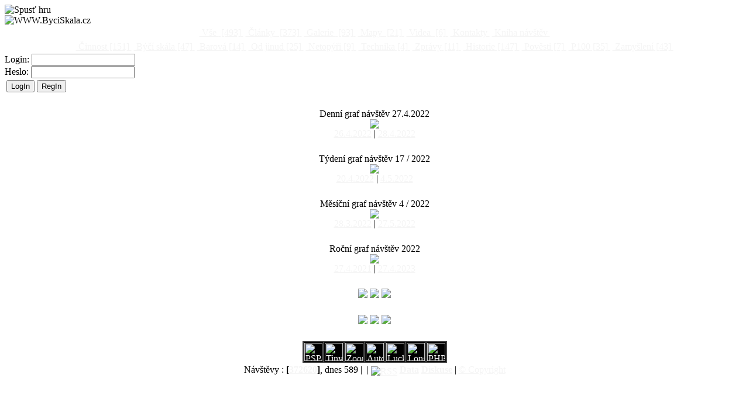

--- FILE ---
content_type: text/html; charset=UTF-8
request_url: https://www.byciskala.cz/MaRS/index.php?show=statistika&date=27.4.2022
body_size: 4597
content:
<!DOCTYPE HTML PUBLIC "-//W3C//DTD HTML 4.01 Transitional//EN">
<!--DOCTYPE HTML PUBLIC "-//W3C//DTD HTML 4.01//EN"-->
<html>
<head>

<!-- Google tag (gtag.js) -->
<script async src="https://www.googletagmanager.com/gtag/js?id=G-J925XXQN3S"></script>
<script>
  window.dataLayer = window.dataLayer || [];
  function gtag(){dataLayer.push(arguments);}
  gtag('js', new Date());

  gtag('config', 'G-J925XXQN3S');
</script>

  <meta charset="UTF-8">
  <meta http-equiv="Content-Type" content="text/html; charset=UTF-8">
  <META http-equiv="cache-control" content="no-store">
  <!--META http-equiv="pragma" content="no-cache"> -->
  <meta http-equiv="expires" content="Mon, 03 11 2025 08:31:48 GMT"> 
  <meta http-equiv="Content-language" content="cs"> 
  <meta http-equiv="Content-Style-Type" content="text/css">
  <meta http-equiv="Content-Script-Type" content="text/javascript">
  <meta name=viewport content="width=1024, initial-scale=0.5, maximum-scale=2.5">
<!--
<link rel="shortcut icon" href="http://www.byciskala.cz/MaRS/favicon.ico" type="image/x-icon">
<link rel="icon" href="http://www.byciskala.cz/MaRS/favicon.ico" type="image/x-icon">
<link rel="shortcut icon" HREF="favicon.ico">
<link rel="shortcut icon" href="http://www.byciskala.cz/MaRS/favicon.ico" >
 -->
  <link rel="shortcut icon" href="favicon.ico" type="image/x-icon">
<!-- link href="[data-uri]" rel="shortcut icon" type="image/x-icon" -->
  <link href="_css/main.css" rel="stylesheet" type="text/css">
    
   
    
<script language="javascript" type="text/javascript" src="_js/crypto/md5.js"></script>
<script language="javascript" type="text/javascript" src="_js/crypto/md5_fce.js"></script>
<title>Statistika - ZO ČSS 6-01 Býčí Skála</title>
<meta name="description" content="Statistika - ZO ČSS 6-01 Býčí Skála">
<script type="text/javascript">
// google analytics
  var _gaq = _gaq || [];
  _gaq.push(['_setAccount', 'UA-20032015-1']);
   var pluginUrl = '//www.google-analytics.com/plugins/ga/inpage_linkid.js';
  _gaq.push(['_require', 'inpage_linkid', pluginUrl]); 
  _gaq.push(['_trackPageview']);

  (function() {
    var ga = document.createElement('script'); ga.type = 'text/javascript'; ga.async = true;
    ga.src = ('https:' == document.location.protocol ? 'https://ssl' : 'http://www') + '.google-analytics.com/ga.js';
    var s = document.getElementsByTagName('script')[0]; s.parentNode.insertBefore(ga, s);
  })();

</script>
<script type="text/javascript">
<!-- // obrana proti prekryti
 if (top!=self) top.location.href=self.location.href;
//-->
</script>
</head>
<body alink="whitesmoke" link="whitesmoke" vlink="whitesmoke">
<div id="wkspace"> <!-- Pracovni prostor -->
  <div id="zahlavi">
    <div id="logo" style="cursor:hand;">
      <img border=0 src='_pic/bycek_l.gif' title="Spusť hru" border="0" onclick=window.open("_js/gardner/gardner.html","Gardner","resize=no")>    </div>
    <div id="nadpis1" style="cursor:hand;">
      <img src="_pic/MainLogo.gif" border=0 onclick="window.location.href ='index.php'" alt='WWW.ByciSkala.cz' title='Návrat na úvodní stránku' border='0'>
    </div>
    <div id="kategorie">
      <table align="center" border=0><tr>
<td><a href='index.php?show=skupina&id=0&typ=0&celkem=493' title='Všechny data na serveru, seřazené podle data vytvoření.'> Vše <span class="pocet"> [493]</span> </a></td>
<td><a href='index.php?show=skupina&id=0&typ=1&celkem=373' title='Všechny články na serveru, seřazené podle data vytvoření.'> Články <span class="pocet"> [373]</span> </a></td>
<td><a href='index.php?show=skupina&id=0&typ=2&celkem=93' title='Všechny galerie na serveru, seřazené podle data vytvoření.'> Galerie <span class="pocet"> [93]</span> </a></td>
<td><a href='index.php?show=skupina&id=0&typ=3&celkem=21' title='Všechny mapy na serveru, seřazené podle data vytvoření.'> Mapy <span class="pocet"> [21]</span> </a></td>
<td><a href='index.php?show=skupina&id=0&typ=4&celkem=6' title='Všechna videa na serveru, seřazená podle data vytvoření.'> Videa <span class="pocet"> [6]</span> </a></td>
<td><a href='index.php?show=kontakty'title='Kontaktní adresy, maily, telefony.'> Kontakty </a></td>
<td><a href='index.php?show=diskuse&id=0'title='Připomínky, náměty, volná diskuse.'> Kniha návštěv </a></td>
</tr></table>
<table align="center" border=0><tr>
<td><a href='index.php?show=skupina&id=3&typ=0&celkem=151' title='Články o činnosti skupiny'> Činnost<span class="pocet"> [151]</span> </a></td>
<td><a href='index.php?show=skupina&id=2&typ=0&celkem=47' title='Informace o jeskyni Býčí skála'> Býčí skála<span class="pocet"> [47]</span> </a></td>
<td><a href='index.php?show=skupina&id=13&typ=0&celkem=14' title='Informace o jeskyni Sobolova-Barová'> Barová<span class="pocet"> [14]</span> </a></td>
<td><a href='index.php?show=skupina&id=10&typ=0&celkem=25' title='Odkazy, exkurze a expedice'> Od jinud<span class="pocet"> [25]</span> </a></td>
<td><a href='index.php?show=skupina&id=6&typ=0&celkem=9' title='O našich poletujících spoluuživatelích jeskyně'> Netopýři<span class="pocet"> [9]</span> </a></td>
<td><a href='index.php?show=skupina&id=7&typ=0&celkem=4' title='Technické prostředky, které nám pomáhají v bádání'> Technika<span class="pocet"> [4]</span> </a></td>
<td><a href='index.php?show=skupina&id=8&typ=0&celkem=11' title='Zprávy o činnosti skupiny'> Zprávy<span class="pocet"> [11]</span> </a></td>
<td><a href='index.php?show=skupina&id=4&typ=0&celkem=147' title='O historii a archeologických nálezech'> Historie<span class="pocet"> [147]</span> </a></td>
<td><a href='index.php?show=skupina&id=5&typ=0&celkem=7' title='Pověsti o Býčí skále a různé záhady'> Pověsti<span class="pocet"> [7]</span> </a></td>
<td><a href='index.php?show=skupina&id=12&typ=0&celkem=35' title='Projekt dokumentace 100 let bádání a objevování'> P100<span class="pocet"> [35]</span> </a></td>
<td><a href='index.php?show=skupina&id=9&typ=0&celkem=43' title='O speleologii: úvahy, názory a zajímavosti'> Zamyšlení<span class="pocet"> [43]</span> </a></td>
</tr></table>
    </div>
    <div id="login">
      <form method="post" action="" onsubmit="return md5login(this);">
<label for='jm'>Login: </label><input id='jm' name="login">&nbsp;<br>
<label for='pa'>Heslo: </label><input id='pa' name="heslo" type="password">&nbsp;<br>
<input type="hidden" name="SenderLogin" value="1">
<input type="hidden" name="challenge" value="23af7bbba3b7678778d950b544dd98c8" >
<input type="hidden" name="heslo_hmac" value="" >
<table valign="top" border=0><tr valign="top"><td align="right"><input class="button" type="Submit" name="LogIn" value="LogIn" title='Přihlášení na server.'></td>
<td align="right"><input class="button" type="Submit" name="RegIn" value="RegIn" title='Začít registraci účtu na serveru.'></td></form></tr></table>    </div>
  </div>
  <div id="data">
        <div align='center' style='border: 1px solid void; margin: 25px;'>
Denní graf návštěv 27.4.2022<br><img src='_php/statistika.php?graf=day&date=27.4.2022'><br>
<a href='/MaRS/index.php?show=statistika&date=26.4.2022' class='ipopis'>26.4.2022</a>&nbsp;|&nbsp;<a href='/MaRS/index.php?show=statistika&date=28.4.2022' class='ipopis'>28.4.2022</a></div><div align='center' style='border: 1px solid void; margin: 25px;'>
Týdení graf návštěv 17 / 2022<br><img src='_php/statistika.php?graf=week&date=27.4.2022'><br>
<a href='/MaRS/index.php?show=statistika&date=20.4.2022' class='ipopis'>20.4.2022</a>&nbsp;|&nbsp;<a href='/MaRS/index.php?show=statistika&date=4.5.2022' class='ipopis'>4.5.2022</a></div><div align='center' style='border: 1px solid void; margin: 25px;'>
Měsíční graf návštěv 4 / 2022<br><img src='_php/statistika.php?graf=month&date=27.4.2022'><br>
<a href='/MaRS/index.php?show=statistika&date=28.3.2022' class='ipopis'>28.3.2022</a>&nbsp;|&nbsp;<a href='/MaRS/index.php?show=statistika&date=27.5.2022' class='ipopis'>27.5.2022</a></div><div align='center' style='border: 1px solid void; margin: 25px;'>
Roční graf návštěv 2022<br><img src='_php/statistika.php?graf=year&date=27.4.2022'><br>
<a href='/MaRS/index.php?show=statistika&date=27.4.2021' class='ipopis'>27.4.2021</a>&nbsp;|&nbsp;<a href='/MaRS/index.php?show=statistika&date=27.4.2023' class='ipopis'>27.4.2023</a></div><div align='center' style='border: 1px solid void; margin: 25px;'>
<img src='_php/statistika.php?graf=groupsdata'>
<img src='_php/statistika.php?graf=groupsread'>
<img src='_php/statistika.php?graf=groupsreadc'>
</div><div align='center' style='border: 1px solid void; margin: 25px;'>
<img src='_php/statistika.php?graf=typesdata'>
<img src='_php/statistika.php?graf=typesread'>
<img src='_php/statistika.php?graf=typesreadc'>
</div>    <!--?php ukazspet()?-->
    <!--div id="zapati"-->
    <!-- Podekovani, odkazy na pouyite zdroje --> 
<div id='news1' align='center'>
<table align='center' border='0' cellspacing=2 cellpadding=1 bgcolor='#404040'>
<tr><td valign='top' align='center' bgcolor='black'><!-- pspad --><a href='http://www.pspad.com/' title='PSPad.com - freeware text editor' target='_New' ><img src='_pic/pspad_6.gif' alt='PSPad' title='PSPad.com - freeware text editor' border='0' height='31px '></a></td>
<td valign='top' align='center' bgcolor='black'><!-- tinymce --><a href='http://tinymce.moxiecode.com/' title='TinyMCE - Javascript WYSIWYG Editor' target='_New' ><img src='_pic/TinyMCE.gif' alt='TinyMCE' title='TinyMCE - Javascript WYSIWYG Editor' border='0' height='31px '></a></td>
<td valign='top' align='center' bgcolor='black'><!-- zoomify --><a href='http://www.zoomify.com/' title='Zoomify Express- Zoomable web images!' target='_New'><img src='_pic/Zoomify.gif' alt='Zoomify' title='Zoomify Express- Zoomable web images!' border='0' height='31px' ></a></td>
<td valign='top' align='center' bgcolor='black'><!-- autoviewer --><a href='http://www.airtightinteractive.com/projects/autoviewer/' title='AIRTIGHTINTERCATIVE - freeware flash image viewer' target='_New' ><img src='_pic/AutoViewer.gif' alt='AutoViewer' title='AutoViewer - freeware flash image viewer' border='0' height='31px' ></a></td>
<td valign='top' align='center' bgcolor='black'><!-- luckyview --><a href='http://www.luckyteam.co.uk/' title='Free javascript tool for zooming large images' target='_New' ><img src='_pic/Luckyview.gif' alt='LuckyView' title='LuckyView - Free javascript tool for zooming large images' border='0' height='31px' ></a></td>
<td valign='top' align='center' bgcolor='black'><!-- ? PHP ? --><a href='http://www.longtailvideo.com/players/jw-flv-player/' title='PHP' target='_New' ><img src='_pic/LongtailVideo.gif' alt='LongtailVideo' title='Longtail video JW FLV Media Player' border='0' height='31px' ></a></td>
<td valign='top' align='center' bgcolor='black'><!-- ? PHP ? --><a href='http://www.php.net/' title='PHP 7.1.33/' target='_New' ><img src='_pic/php_logo.gif' alt='PHP' title='PHP' border='0' height='31px' ></a></td>
</tr></table>
</div> <!-- id='nwes1' -->
<table align='center'><tr><td align='center' valign='bottom'>
Návštěvy : <strong>[<a href='index.php?show=statistika' title='Statistika'>372620</a>]</strong>, dnes 589 | <span style='position:relative; bottom: -3px;'><script src="https://c1.navrcholu.cz/code?site=124724;t=bb14" type="text/javascript"></script><noscript><div><a href="https://navrcholu.cz/" target="_NEW"><img src="https://c1.navrcholu.cz/hit?site=124724;t=bb14;ref=;jss=0" width="14" height="14" alt="NAVRCHOLU.cz" style="border:none" ></a></div></noscript></span> | <a href='index.php?show=rss'><img src='_pic/RSS.gif' border='0' valign='baseline' style='position:relative; bottom: -3px;' alt='RSS ' title='Odkazy na RSS zdroje'></a> <a href='rss-data.php' target='_NEW' border='0' title='Nejnovější články, galerie a mapy'><strong><font color='#ff6200'></font>Data</strong></a> <a href='rss-diskuse.php' target='_NEW' border='0' title='Nejnovější diskusní příspěvky'><strong><font color='#ff6200'></font>Diskuse</strong></a> | <a href='index.php?show=copyright' title='Copyright'>© Copyright</a></td></tr></table>    <!--/div-->
  </div>
</div>
<span style="display:none">OWRmZWE1Y</span>
</body>
</html>
